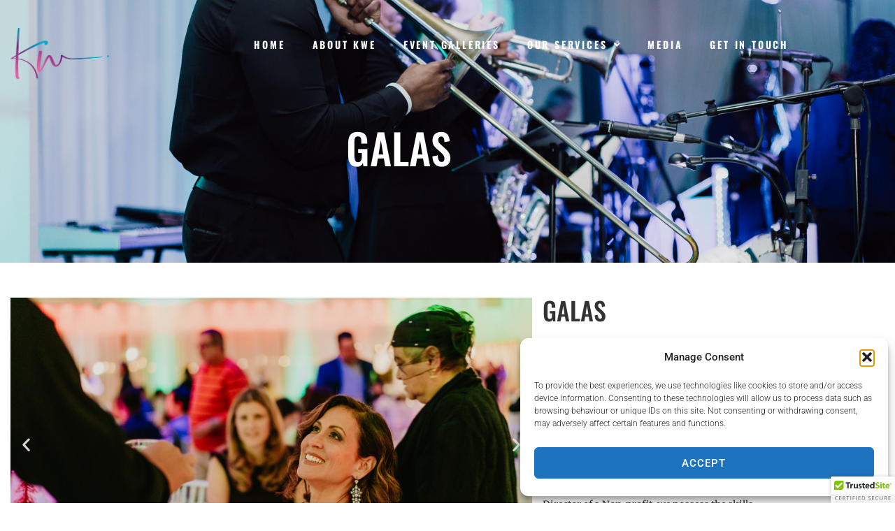

--- FILE ---
content_type: text/css
request_url: https://keithwillardevents.com/wp-content/themes/eventagy/style.css?ver=1.0.2
body_size: 1598
content:
/*!
Theme Name: Eventagy
Theme URI:
Author: Zemez
Author URI:
Description: Kava child theme.
Template: kava
Version: 1.0.0
License: GNU General Public License v2 or later
License URI: http://www.gnu.org/licenses/gpl-2.0.html
Text Domain: eventagy
*/


.post-template-single-custom-post .elementor-element{
    
}
body:not(.rtl) .elementor-150 .elementor-element.elementor-element-d568cc6 .jet-nav--horizontal .jet-nav__sub,
.jet-nav__sub{
    text-align: left;
    padding: 20px 10px !important;
    margin-top: 10px !important;
}
#gallery-single-post{
    margin-top: -30px;
}
#gallery-single-post .post-header{
    background-image: url(http://ld-wp.template-help.com/wordpress_prod-18891/v2/wp-content/uploads/2018/07/header_bg.jpg);
    background-position: center center;
    background-repeat: no-repeat;
    background-size: cover;
    padding: 100px 0;
    text-align: center;
    transition: background 0.3s, border 0.3s, border-radius 0.3s, box-shadow 0.3s;
    padding: 171px 0px 125px 0px;
}
#gallery-single-post .post-header .entry-title{
    color: #ffffff;
    font-family: "Oswald", Sans-serif;
    font-size: 60px;
    font-weight: 500;
    text-transform: uppercase;
}
#home-page-gallery .our-work{
    position: relative;
    display: -webkit-box;
    display: -webkit-flex;
    display: -ms-flexbox;
    display: flex;
    flex-wrap: wrap;
    margin: -10px;
}
#home-page-gallery .our-work .article{
    /*max-height: 310px;*/
    height: 310px;
    width: 25%;
    overflow: hidden;
    position: relative;
    display: -webkit-box;
    display: -webkit-flex;
    display: -ms-flexbox;
    display: flex;
    -webkit-box-orient: horizontal;
    -webkit-box-direction: normal;
    -webkit-flex-flow: row nowrap;
    -ms-flex-flow: row nowrap;
    flex-flow: row nowrap;
    -webkit-box-align: stretch;
    -webkit-align-items: stretch;
    -ms-flex-align: stretch;
    align-items: stretch;
    position: relative;
    -webkit-transform: translateZ(0);
    transform: translateZ(0);
}
#home-page-gallery .our-work .article .box{
    cursor: pointer;
    -webkit-box-flex: 0;
    -webkit-flex: 0 1 100%;
    -ms-flex: 0 1 100%;
    flex: 0 1 100%;
    -webkit-align-self: stretch;
    -ms-flex-item-align: stretch;
    align-self: stretch;
    position: relative;
    -webkit-transform-origin: 50% 50%;
    -ms-transform-origin: 50% 50%;
    transform-origin: 50% 50%;
}
#home-page-gallery .our-work .article .post-img{
    display: block;
    height: 100%;
    width: 100%;
}
#home-page-gallery .our-work .article .post-img img{
    width: 100%;
    height: 100%;
    object-fit: cover;
    object-position: center;
}
#home-page-gallery .our-work .article .post-box{
    opacity: 0;
    justify-content: center;
    background-color: rgba(79,213,237,0.95);
    width: 100%;
    padding: 10px;
    width: 100%;
    display: flex;
    padding: 10px;
    height: 100%;
    position: absolute;
    top: 0%;
    bottom: 0;
    left: 0%;
    flex-wrap: wrap;
    align-items: center;
    align-content: center;
}
#home-page-gallery .our-work .article:hover .post-box{
    opacity: 1;
}
#home-page-gallery .our-work .article .post-box .title{
    color: #fff;
    font-family: "Oswald", Sans-serif;
    font-size: 36px;
    font-weight: 500;
    text-transform: uppercase;
    text-align: center;
    width: 100%;
}
#home-page-gallery .our-work .article .post-box .title:hover{
    color: #fe6192;
}
#home-page-gallery .our-work .article .post-box .categ-name{
    text-align: center;
    color: #ffffff;
    font-family: "Merriweather", Sans-serif;
    font-size: 24px;
    font-weight: 400;
    font-style: italic;
    letter-spacing: -0.3px;
    order: 3;
}


#gallery-page .gallery-our-work{
    margin-bottom: 60px;

}
#gallery-page .gallery-our-work article{
    /*padding: 15px;*/
}
#gallery-page .gallery-our-work .grid-sizer,
#gallery-page .gallery-our-work .jet-portfolio__item{
    margin: 15px;
    /*width: 33%;*/
    width: calc(33% - 30px);
}
#gallery-page .gallery-our-work article .post-img{
    display: block;
    /*height: 100%;*/
    width: 100%;
}
#gallery-page .gallery-our-work article .post-img img{
    width: 100%;
    height: 100%;
    object-fit: cover;
    object-position: center;
}
#gallery-page .gallery-our-work article .post-box{
    display: -webkit-box;
    display: -webkit-flex;
    display: -ms-flexbox;
    display: flex;
    -webkit-box-orient: vertical;
    -webkit-box-direction: normal;
    -webkit-flex-flow: column nowrap;
    -ms-flex-flow: column nowrap;
    flex-flow: column nowrap;
    -webkit-box-pack: center;
    -webkit-justify-content: center;
    -ms-flex-pack: center;
    justify-content: center;
    -webkit-box-align: stretch;
    -webkit-align-items: stretch;
    -ms-flex-align: stretch;
    align-items: stretch;
    text-align: center;
    -webkit-box-sizing: border-box;
    box-sizing: border-box;
}
#gallery-page .gallery-our-work article .jet-portfolio__content-inner{
    opacity: 0;
    background-color: rgba(254,97,146,0.95);
    display: -webkit-box;
    display: -webkit-flex;
    display: -ms-flexbox;
    display: flex;
    -webkit-box-orient: horizontal;
    -webkit-box-direction: normal;
    -webkit-flex-flow: row nowrap;
    -ms-flex-flow: row nowrap;
    flex-flow: row nowrap;
    -webkit-box-align: stretch;
    -webkit-align-items: stretch;
    -ms-flex-align: stretch;
    align-items: stretch;
    position: absolute;
    cursor: pointer;
    top: 0;
    right: -1px;
    bottom: -1px;
    left: 0;
    justify-content: center;
    width: 100%;
    flex-wrap :wrap;
    align-content: center;
}
#gallery-page .gallery-our-work article:hover .jet-portfolio__content-inner{
    opacity: 1;
    -webkit-transition: opacity 0.4s ease;
    -o-transition: opacity 0.4s ease;
    transition: opacity 0.4s ease;
}
#gallery-page .gallery-our-work article .jet-portfolio__content .title{
    color: #fff;
    font-family: "Oswald", Sans-serif;
    font-size: 36px;
    font-weight: 500;
    line-height: 1.1;
    text-transform: uppercase;
    text-align: center;
    width: 100%;
}
#gallery-page .gallery-our-work article .jet-portfolio__content .title:hover{
    color: #6f43d6;
}
#gallery-page .gallery-our-work article .jet-portfolio__content .categ-name{
    text-align: center;
    color: #ffffff;
    font-family: "Merriweather", Sans-serif;
    font-size: 24px;
    font-weight: 400;
    font-style: italic;
    letter-spacing: -0.3px;
    order: 3;
}

.elementor-widget-contact-form-7 .wpcf7 input.wpcf7-submit{
   cursor: pointer;
    font-family: Roboto, sans-serif !important;
    font-size: 14px !important;
    width: 172px !important;
    height: 60px !important;
    border-radius: 0 !important;
}
.elementor-widget-contact-form-7 .wpcf7 input.wpcf7-submit:hover{
    background-color: #00ABDA !important;
}
.elementor-926 .elementor-element.elementor-global-1603 .wpcf7 .wpcf7-form-control:not(.wpcf7-submit):not(.wpcf7-checkbox):not(.wpcf7-radio):not(.wpcf7-acceptance):not(.wpcf7-file) {
    padding: 8px 12px!important;
    margin: auto!important;
    border-radius: 4px!important;
}
.elementor-widget-testimonial-carousel.elementor-pagination-type-bullets .swiper-container{
    margin : 0 60px !important;
}

@media (min-width: 850px) and (max-width: 1360px){
    #home-page-gallery .our-work .article{
    height: 380px;
    width: 33%;
    }
}
@media screen and (max-width:1024px){
    #home-page-gallery .our-work .article .post-box .title,
    #gallery-page .gallery-our-work article .jet-portfolio__content .title{
        font-size: 28px;
    }
    #home-page-gallery .our-work .article .post-box .categ-name,
    #gallery-page .gallery-our-work article .jet-portfolio__content .categ-name{
        font-size: 20px;
    }
    #gallery-page .gallery-our-work .grid-sizer,
    #gallery-page .gallery-our-work .jet-portfolio__item{
/*        width: 50%;
        padding: 19px;
        margin: 0;
        justify-content: space-between;*/
    }
}
@media screen and (max-width: 849px){
    #home-page-gallery .our-work .article{
        height: 380px;
        width: 50%;
    }
}
@media screen and (max-width: 767px){
    #masthead > div > div > div > section.elementor-element.elementor-element-5deb971.elementor-hidden-desktop.elementor-hidden-tablet.elementor-section-boxed.elementor-section-height-default.elementor-section-height-default.elementor-section.elementor-top-section > div > div > div.elementor-element.elementor-element-a407966.elementor-column.elementor-col-50.elementor-top-column > div > div > div > div > div > div,
    .jet-logo.jet-logo-type-image.jet-logo-display-block{
    height: 60px !important;
    width: auto !important;
    }
    #masthead > div > div > div > section.elementor-element.elementor-element-5deb971.elementor-hidden-desktop.elementor-hidden-tablet.elementor-section-boxed.elementor-section-height-default.elementor-section-height-default.elementor-section.elementor-top-section > div > div > div.elementor-element.elementor-element-a407966.elementor-column.elementor-col-50.elementor-top-column > div > div > div > div > div > div > a > img,
    .jet-logo__link .jet-logo__img{
        width: auto !important;
        height: 100% !important;
    }
    
    
    #gallery-page .gallery-our-work .grid-sizer,
    #gallery-page .gallery-our-work .jet-portfolio__item{
        width: 100%;
        margin: 15px auto;
    }
}
@media screen and (max-width: 600px){
    #home-page-gallery .our-work .article {
        height: 300px;
        width: 100%;
    }
    
}

--- FILE ---
content_type: text/css
request_url: https://keithwillardevents.com/wp-content/uploads/elementor/css/post-762.css?ver=1769270969
body_size: 229
content:
.elementor-kit-762{--e-global-color-primary:#6EC1E4;--e-global-color-secondary:#54595F;--e-global-color-text:#7A7A7A;--e-global-color-accent:#EA92E5;--e-global-color-34ff9ba5:#61CE70;--e-global-color-134065c4:#4054B2;--e-global-color-34e55256:#23A455;--e-global-color-647f401e:#000;--e-global-color-1f89cf6b:#FFF;--e-global-color-4a85d2a1:#32B2E8;--e-global-color-2a8aea64:#268FBF;--e-global-color-2e5562e8:#13709A;--e-global-color-53a93541:#020101;--e-global-color-7c8f16f0:#000000;--e-global-color-235bb953:#ED2859;--e-global-color-4f3fdd8a:#FC5F90;--e-global-color-4512fd8f:#333333;--e-global-color-48ce63c6:#044360;--e-global-typography-primary-font-family:"Roboto";--e-global-typography-primary-font-weight:600;--e-global-typography-secondary-font-family:"Roboto Slab";--e-global-typography-secondary-font-weight:400;--e-global-typography-text-font-family:"Libre Franklin";--e-global-typography-text-font-weight:400;--e-global-typography-accent-font-family:"Roboto";--e-global-typography-accent-font-weight:500;}.elementor-kit-762 e-page-transition{background-color:#FFBC7D;}.elementor-section.elementor-section-boxed > .elementor-container{max-width:1140px;}.e-con{--container-max-width:1140px;}{}h1.entry-title{display:var(--page-title-display);}@media(max-width:1024px){.elementor-section.elementor-section-boxed > .elementor-container{max-width:1024px;}.e-con{--container-max-width:1024px;}}@media(max-width:767px){.elementor-section.elementor-section-boxed > .elementor-container{max-width:767px;}.e-con{--container-max-width:767px;}}

--- FILE ---
content_type: text/css
request_url: https://keithwillardevents.com/wp-content/uploads/elementor/css/post-936.css?ver=1769274129
body_size: 1375
content:
.elementor-936 .elementor-element.elementor-element-5bc4:not(.elementor-motion-effects-element-type-background), .elementor-936 .elementor-element.elementor-element-5bc4 > .elementor-motion-effects-container > .elementor-motion-effects-layer{background-image:url("https://keithwillardevents.com/wp-content/uploads/2020/03/Keith-Willard-Events2-1-1.jpg");background-position:center center;background-repeat:no-repeat;background-size:cover;}.elementor-936 .elementor-element.elementor-element-5bc4{transition:background 0.3s, border 0.3s, border-radius 0.3s, box-shadow 0.3s;padding:171px 0px 125px 0px;}.elementor-936 .elementor-element.elementor-element-5bc4 > .elementor-background-overlay{transition:background 0.3s, border-radius 0.3s, opacity 0.3s;}.elementor-widget-heading .elementor-heading-title{font-family:var( --e-global-typography-primary-font-family ), Sans-serif;font-weight:var( --e-global-typography-primary-font-weight );color:var( --e-global-color-primary );}.elementor-936 .elementor-element.elementor-element-7656{text-align:center;}.elementor-936 .elementor-element.elementor-element-7656 .elementor-heading-title{font-family:"Oswald", Sans-serif;font-size:60px;font-weight:500;text-transform:uppercase;color:#ffffff;}.elementor-936 .elementor-element.elementor-element-5898{margin-top:0px;margin-bottom:0px;padding:50px 0px 50px 0px;}.elementor-936 .elementor-element.elementor-element-227b > .elementor-element-populated{margin:0px 0px 0px 0px;--e-column-margin-right:0px;--e-column-margin-left:0px;padding:0px 5px 0px 15px;}.elementor-936 .elementor-element.elementor-element-734e{margin-top:0px;margin-bottom:0px;padding:0px 0px 0px 0px;}.elementor-936 .elementor-element.elementor-element-3a9b > .elementor-element-populated{margin:0px 0px 0px 0px;--e-column-margin-right:0px;--e-column-margin-left:0px;padding:0px 0px 0px 0px;}.elementor-widget-slides .elementor-slide-heading{font-family:var( --e-global-typography-primary-font-family ), Sans-serif;font-weight:var( --e-global-typography-primary-font-weight );}.elementor-widget-slides .elementor-slide-description{font-family:var( --e-global-typography-secondary-font-family ), Sans-serif;font-weight:var( --e-global-typography-secondary-font-weight );}.elementor-widget-slides .elementor-slide-button{font-family:var( --e-global-typography-accent-font-family ), Sans-serif;font-weight:var( --e-global-typography-accent-font-weight );}.elementor-936 .elementor-element.elementor-element-2eab011 .elementor-repeater-item-a433515 .swiper-slide-bg{background-color:#833ca3;background-image:url(https://keithwillardevents.com/wp-content/uploads/2020/03/Keith-Willard-Events69.jpg);background-size:cover;}.elementor-936 .elementor-element.elementor-element-2eab011 .elementor-repeater-item-a433515 .swiper-slide-inner{align-items:flex-end;}.elementor-936 .elementor-element.elementor-element-2eab011 .elementor-repeater-item-4288b9d .swiper-slide-bg{background-color:#4054b2;background-image:url(https://keithwillardevents.com/wp-content/uploads/2020/03/telecommunication-vendor-mixer.jpg);background-size:cover;}.elementor-936 .elementor-element.elementor-element-2eab011 .elementor-repeater-item-4288b9d .swiper-slide-contents{margin:0 auto;}.elementor-936 .elementor-element.elementor-element-2eab011 .elementor-repeater-item-4288b9d .swiper-slide-inner{align-items:flex-end;}.elementor-936 .elementor-element.elementor-element-2eab011 .elementor-repeater-item-866a269 .swiper-slide-bg{background-color:#bbbbbb;background-image:url(https://keithwillardevents.com/wp-content/uploads/2020/03/Keith-Willard-Events7.jpg);background-size:cover;}.elementor-936 .elementor-element.elementor-element-2eab011 .swiper-slide{transition-duration:calc(5000ms*1.2);height:420px;}.elementor-936 .elementor-element.elementor-element-2eab011 .swiper-slide-contents{max-width:66%;}.elementor-936 .elementor-element.elementor-element-2eab011 .swiper-slide-inner{text-align:center;}.elementor-936 .elementor-element.elementor-element-3e49 > .elementor-element-populated{margin:0px 0px 0px 0px;--e-column-margin-right:0px;--e-column-margin-left:0px;padding:0px 0px 0px 15px;}.elementor-936 .elementor-element.elementor-element-5e38{text-align:start;}.elementor-936 .elementor-element.elementor-element-5e38 .elementor-heading-title{font-family:"Oswald", Sans-serif;font-size:36px;font-weight:500;text-transform:uppercase;letter-spacing:0px;color:#333333;}.elementor-widget-text-editor{font-family:var( --e-global-typography-text-font-family ), Sans-serif;font-weight:var( --e-global-typography-text-font-weight );color:var( --e-global-color-text );}.elementor-widget-text-editor.elementor-drop-cap-view-stacked .elementor-drop-cap{background-color:var( --e-global-color-primary );}.elementor-widget-text-editor.elementor-drop-cap-view-framed .elementor-drop-cap, .elementor-widget-text-editor.elementor-drop-cap-view-default .elementor-drop-cap{color:var( --e-global-color-primary );border-color:var( --e-global-color-primary );}.elementor-936 .elementor-element.elementor-element-b499b0d > .elementor-widget-container{padding:0px 0px 0px 0px;}.elementor-936 .elementor-element.elementor-element-b499b0d{font-family:"Merriweather", Sans-serif;font-size:14px;font-weight:400;line-height:1.8em;letter-spacing:0px;color:#333333;}.elementor-936 .elementor-element.elementor-element-c6f{--spacer-size:20px;}.elementor-936 .elementor-element.elementor-element-caa183f{text-align:start;}.elementor-936 .elementor-element.elementor-element-caa183f .elementor-heading-title{font-family:"Oswald", Sans-serif;font-size:36px;font-weight:500;text-transform:uppercase;letter-spacing:0px;color:#32B2E8;}.elementor-936 .elementor-element.elementor-element-67fec32{margin-top:0px;margin-bottom:0px;padding:0px 0px 0px 0px;}.elementor-936 .elementor-element.elementor-element-cdfc885{font-family:"Merriweather", Sans-serif;font-size:14px;font-weight:400;line-height:1.9em;letter-spacing:0px;color:#333333;}.elementor-936 .elementor-element.elementor-element-99317e4 .elementor-heading-title{font-family:"Merriweather", Sans-serif;font-size:14px;font-weight:400;font-style:italic;line-height:1.6em;color:#333333;}.elementor-936 .elementor-element.elementor-element-8b{--spacer-size:14px;}.elementor-widget-testimonial-carousel .elementor-testimonial__text{color:var( --e-global-color-text );font-family:var( --e-global-typography-text-font-family ), Sans-serif;font-weight:var( --e-global-typography-text-font-weight );}.elementor-widget-testimonial-carousel .elementor-testimonial__name{color:var( --e-global-color-text );font-family:var( --e-global-typography-primary-font-family ), Sans-serif;font-weight:var( --e-global-typography-primary-font-weight );}.elementor-widget-testimonial-carousel .elementor-testimonial__title{color:var( --e-global-color-primary );font-family:var( --e-global-typography-secondary-font-family ), Sans-serif;font-weight:var( --e-global-typography-secondary-font-weight );}.elementor-936 .elementor-element.elementor-element-be2f49f .swiper-pagination-bullet-active, .elementor-936 .elementor-element.elementor-element-be2f49f .swiper-pagination-progressbar-fill{background-color:#6EC1E4;}.elementor-936 .elementor-element.elementor-element-be2f49f .swiper-pagination-fraction{color:#6EC1E4;}.elementor-936 .elementor-element.elementor-element-be2f49f > .elementor-widget-container{margin:0px 0px 0px 0px;padding:0px 0px 0px 0px;}.elementor-936 .elementor-element.elementor-element-be2f49f .elementor-main-swiper .swiper-slide{padding:0px 0px 0px 0px;}.elementor-936 .elementor-element.elementor-element-be2f49f .elementor-swiper-button{font-size:20px;color:#6EC1E4;}.elementor-936 .elementor-element.elementor-element-be2f49f .elementor-swiper-button svg{fill:#6EC1E4;}.elementor-936 .elementor-element.elementor-element-be2f49f .swiper-pagination-bullet{height:7px;width:7px;}.elementor-936 .elementor-element.elementor-element-be2f49f .swiper-horizontal .swiper-pagination-progressbar{height:7px;}.elementor-936 .elementor-element.elementor-element-be2f49f .elementor-testimonial__text{color:#6EC1E4;font-family:"Merriweather", Sans-serif;font-size:14px;font-weight:500;line-height:2em;}.elementor-936 .elementor-element.elementor-element-be2f49f .elementor-testimonial__title{color:#7A7A7A;}.elementor-936 .elementor-element.elementor-element-be2f49f .elementor-testimonial__image img{width:80px;height:80px;border-radius:12px;}.elementor-936 .elementor-element.elementor-element-be2f49f.elementor-testimonial--layout-image_left .elementor-testimonial__content:after,
					 .elementor-936 .elementor-element.elementor-element-be2f49f.elementor-testimonial--layout-image_right .elementor-testimonial__content:after{top:calc( 20px + (80px / 2) - 8px );}body:not(.rtl) .elementor-936 .elementor-element.elementor-element-be2f49f.elementor-testimonial--layout-image_stacked:not(.elementor-testimonial--align-center):not(.elementor-testimonial--align-right) .elementor-testimonial__content:after,
					 body:not(.rtl) .elementor-936 .elementor-element.elementor-element-be2f49f.elementor-testimonial--layout-image_inline:not(.elementor-testimonial--align-center):not(.elementor-testimonial--align-right) .elementor-testimonial__content:after,
					 .elementor-936 .elementor-element.elementor-element-be2f49f.elementor-testimonial--layout-image_stacked.elementor-testimonial--align-left .elementor-testimonial__content:after,
					 .elementor-936 .elementor-element.elementor-element-be2f49f.elementor-testimonial--layout-image_inline.elementor-testimonial--align-left .elementor-testimonial__content:after{left:calc( 20px + (80px / 2) - 8px );right:auto;}body.rtl .elementor-936 .elementor-element.elementor-element-be2f49f.elementor-testimonial--layout-image_stacked:not(.elementor-testimonial--align-center):not(.elementor-testimonial--align-left) .elementor-testimonial__content:after,
					 body.rtl .elementor-936 .elementor-element.elementor-element-be2f49f.elementor-testimonial--layout-image_inline:not(.elementor-testimonial--align-center):not(.elementor-testimonial--align-left) .elementor-testimonial__content:after,
					 .elementor-936 .elementor-element.elementor-element-be2f49f.elementor-testimonial--layout-image_stacked.elementor-testimonial--align-right .elementor-testimonial__content:after,
					 .elementor-936 .elementor-element.elementor-element-be2f49f.elementor-testimonial--layout-image_inline.elementor-testimonial--align-right .elementor-testimonial__content:after{right:calc( 20px + (80px / 2) - 8px );left:auto;}body:not(.rtl) .elementor-936 .elementor-element.elementor-element-be2f49f.elementor-testimonial--layout-image_above:not(.elementor-testimonial--align-center):not(.elementor-testimonial--align-right) .elementor-testimonial__content:after,
					 .elementor-936 .elementor-element.elementor-element-be2f49f.elementor-testimonial--layout-image_above.elementor-testimonial--align-left .elementor-testimonial__content:after{left:calc( 20px + (80px / 2) - 8px );right:auto;}body.rtl .elementor-936 .elementor-element.elementor-element-be2f49f.elementor-testimonial--layout-image_above:not(.elementor-testimonial--align-center):not(.elementor-testimonial--align-left) .elementor-testimonial__content:after,
					 .elementor-936 .elementor-element.elementor-element-be2f49f.elementor-testimonial--layout-image_above.elementor-testimonial--align-right .elementor-testimonial__content:after{right:calc( 20px + (80px / 2) - 8px );left:auto;}body.rtl .elementor-936 .elementor-element.elementor-element-be2f49f.elementor-testimonial--layout-image_inline.elementor-testimonial--align-left .elementor-testimonial__image + cite,
					 body.rtl .elementor-936 .elementor-element.elementor-element-be2f49f.elementor-testimonial--layout-image_above.elementor-testimonial--align-left .elementor-testimonial__image + cite,
					 body:not(.rtl) .elementor-936 .elementor-element.elementor-element-be2f49f.elementor-testimonial--layout-image_inline .elementor-testimonial__image + cite,
					 body:not(.rtl) .elementor-936 .elementor-element.elementor-element-be2f49f.elementor-testimonial--layout-image_above .elementor-testimonial__image + cite{margin-left:20px;margin-right:0;}body:not(.rtl) .elementor-936 .elementor-element.elementor-element-be2f49f.elementor-testimonial--layout-image_inline.elementor-testimonial--align-right .elementor-testimonial__image + cite,
					 body:not(.rtl) .elementor-936 .elementor-element.elementor-element-be2f49f.elementor-testimonial--layout-image_above.elementor-testimonial--align-right .elementor-testimonial__image + cite,
					 body.rtl .elementor-936 .elementor-element.elementor-element-be2f49f.elementor-testimonial--layout-image_inline .elementor-testimonial__image + cite,
					 body.rtl .elementor-936 .elementor-element.elementor-element-be2f49f.elementor-testimonial--layout-image_above .elementor-testimonial__image + cite{margin-right:20px;margin-left:0;}.elementor-936 .elementor-element.elementor-element-be2f49f.elementor-testimonial--layout-image_stacked .elementor-testimonial__image + cite,
					 .elementor-936 .elementor-element.elementor-element-be2f49f.elementor-testimonial--layout-image_left .elementor-testimonial__image + cite,
					 .elementor-936 .elementor-element.elementor-element-be2f49f.elementor-testimonial--layout-image_right .elementor-testimonial__image + cite{margin-top:20px;}@media(max-width:1024px){.elementor-936 .elementor-element.elementor-element-5898{padding:30px 0px 30px 0px;}.elementor-936 .elementor-element.elementor-element-3e49 > .elementor-element-populated{padding:15px 0px 0px 0px;}.elementor-936 .elementor-element.elementor-element-c6f{--spacer-size:20px;}.elementor-936 .elementor-element.elementor-element-8b{--spacer-size:20px;}}@media(max-width:767px){.elementor-936 .elementor-element.elementor-element-5bc4{padding:70px 0px 70px 0px;}.elementor-936 .elementor-element.elementor-element-7656 .elementor-heading-title{font-size:38px;}.elementor-936 .elementor-element.elementor-element-b499b0d > .elementor-widget-container{margin:0px 0px 0px 0px;padding:0px 0px 0px 0px;}.elementor-936 .elementor-element.elementor-element-c6f{--spacer-size:20px;}}@media(min-width:768px){.elementor-936 .elementor-element.elementor-element-3a9b{width:66.6%;}.elementor-936 .elementor-element.elementor-element-3e49{width:33.4%;}}@media(max-width:1024px) and (min-width:768px){.elementor-936 .elementor-element.elementor-element-3a9b{width:100%;}.elementor-936 .elementor-element.elementor-element-3e49{width:100%;}}

--- FILE ---
content_type: text/css
request_url: https://keithwillardevents.com/wp-content/uploads/elementor/css/post-150.css?ver=1769270970
body_size: 814
content:
.elementor-150 .elementor-element.elementor-element-5deb971:not(.elementor-motion-effects-element-type-background), .elementor-150 .elementor-element.elementor-element-5deb971 > .elementor-motion-effects-container > .elementor-motion-effects-layer{background-color:transparent;background-image:linear-gradient(180deg, #4ac3d6 0%, #f2295b 100%);}.elementor-150 .elementor-element.elementor-element-5deb971{transition:background 0.3s, border 0.3s, border-radius 0.3s, box-shadow 0.3s;margin-top:0px;margin-bottom:0px;padding:40px 0px 40px 0px;z-index:1;}.elementor-150 .elementor-element.elementor-element-5deb971 > .elementor-background-overlay{transition:background 0.3s, border-radius 0.3s, opacity 0.3s;}.elementor-150 .elementor-element.elementor-element-a407966 > .elementor-element-populated{margin:0px 0px 0px 0px;--e-column-margin-right:0px;--e-column-margin-left:0px;padding:1px 15px 0px 15px;}.elementor-widget-jet-logo .jet-logo__text{color:var( --e-global-color-accent );font-family:var( --e-global-typography-primary-font-family ), Sans-serif;font-weight:var( --e-global-typography-primary-font-weight );}.elementor-150 .elementor-element.elementor-element-17e67aa .jet-logo{justify-content:flex-start;}.elementor-150 .elementor-element.elementor-element-79d8e40 > .elementor-element-populated{margin:0px 0px 0px 0px;--e-column-margin-right:0px;--e-column-margin-left:0px;padding:13px 12px 0px 15px;}.elementor-150 .elementor-element.elementor-element-0bdd9ac .jet-nav--horizontal{justify-content:flex-end;text-align:right;}.elementor-150 .elementor-element.elementor-element-0bdd9ac .jet-nav--vertical .menu-item-link-top{justify-content:flex-end;text-align:right;}.elementor-150 .elementor-element.elementor-element-0bdd9ac .jet-nav--vertical-sub-bottom .menu-item-link-sub{justify-content:flex-end;text-align:right;}.elementor-150 .elementor-element.elementor-element-0bdd9ac .jet-mobile-menu.jet-mobile-menu-trigger-active .menu-item-link{justify-content:flex-end;text-align:right;}body:not(.rtl) .elementor-150 .elementor-element.elementor-element-0bdd9ac .jet-nav--horizontal .jet-nav__sub{text-align:left;}body.rtl .elementor-150 .elementor-element.elementor-element-0bdd9ac .jet-nav--horizontal .jet-nav__sub{text-align:right;}.elementor-150 .elementor-element.elementor-element-0bdd9ac .menu-item-link-top{color:#ffffff;padding:0px 0px 0px 0px;}.elementor-150 .elementor-element.elementor-element-0bdd9ac .menu-item-link-top .jet-nav-link-text{font-family:"Oswald", Sans-serif;font-size:14px;font-weight:bold;text-transform:uppercase;letter-spacing:2.8px;}.elementor-150 .elementor-element.elementor-element-0bdd9ac .menu-item:hover > .menu-item-link-top{color:#FE6192;}.elementor-150 .elementor-element.elementor-element-0bdd9ac .menu-item.current-menu-item .menu-item-link-top{color:#FE6192;}.elementor-150 .elementor-element.elementor-element-0bdd9ac .jet-nav > .jet-nav__item{margin:0px 0px 0px 39px;}.elementor-150 .elementor-element.elementor-element-0bdd9ac .jet-nav__mobile-trigger{color:#ffffff;width:25px;height:25px;font-size:25px;}.elementor-150 .elementor-element.elementor-element-0bdd9ac .jet-nav__mobile-trigger:hover{color:#6f43d6;}.elementor-150 .elementor-element.elementor-element-9cdb099{margin-top:0px;margin-bottom:-173px;padding:40px 0px 40px 0px;z-index:1;}.elementor-150 .elementor-element.elementor-element-4e47776 > .elementor-element-populated{margin:0px 0px 0px 0px;--e-column-margin-right:0px;--e-column-margin-left:0px;padding:0px 15px 0px 15px;}.elementor-150 .elementor-element.elementor-element-5b92136 .jet-logo{justify-content:flex-start;}.elementor-150 .elementor-element.elementor-element-1eaf446 > .elementor-element-populated{margin:0px 0px 0px 0px;--e-column-margin-right:0px;--e-column-margin-left:0px;padding:13px 12px 0px 15px;}.elementor-150 .elementor-element.elementor-element-d568cc6 .jet-nav--horizontal{justify-content:flex-end;text-align:right;}.elementor-150 .elementor-element.elementor-element-d568cc6 .jet-nav--vertical .menu-item-link-top{justify-content:flex-end;text-align:right;}.elementor-150 .elementor-element.elementor-element-d568cc6 .jet-nav--vertical-sub-bottom .menu-item-link-sub{justify-content:flex-end;text-align:right;}.elementor-150 .elementor-element.elementor-element-d568cc6 .jet-mobile-menu.jet-mobile-menu-trigger-active .menu-item-link{justify-content:flex-end;text-align:right;}.elementor-150 .elementor-element.elementor-element-d568cc6 > .elementor-widget-container{padding:-1px -1px -1px -1px;}body:not(.rtl) .elementor-150 .elementor-element.elementor-element-d568cc6 .jet-nav--horizontal .jet-nav__sub{text-align:left;}body.rtl .elementor-150 .elementor-element.elementor-element-d568cc6 .jet-nav--horizontal .jet-nav__sub{text-align:right;}.elementor-150 .elementor-element.elementor-element-d568cc6 .menu-item-link-top{color:#ffffff;padding:0px 0px 0px 0px;}.elementor-150 .elementor-element.elementor-element-d568cc6 .menu-item-link-top .jet-nav-link-text{font-family:"Oswald", Sans-serif;font-size:14px;font-weight:bold;text-transform:uppercase;letter-spacing:2.8px;}.elementor-150 .elementor-element.elementor-element-d568cc6 .menu-item:hover > .menu-item-link-top{color:#FE6192;}.elementor-150 .elementor-element.elementor-element-d568cc6 .menu-item.current-menu-item .menu-item-link-top{color:#FE6192;}.elementor-150 .elementor-element.elementor-element-d568cc6 .jet-nav > .jet-nav__item{margin:0px 0px 0px 39px;}.elementor-150 .elementor-element.elementor-element-d568cc6 .jet-nav__mobile-trigger{color:#ffffff;width:25px;height:25px;font-size:25px;}.elementor-150 .elementor-element.elementor-element-d568cc6 .jet-nav__mobile-trigger:hover{color:#6f43d6;}.elementor-widget-image .widget-image-caption{color:var( --e-global-color-text );font-family:var( --e-global-typography-text-font-family ), Sans-serif;font-weight:var( --e-global-typography-text-font-weight );}@media(max-width:1024px){.elementor-150 .elementor-element.elementor-element-0bdd9ac .menu-item-link-top .jet-nav-link-text{font-size:14px;letter-spacing:0.9px;}.elementor-150 .elementor-element.elementor-element-0bdd9ac .jet-nav > .jet-nav__item{margin:0px 0px 0px 30px;}.elementor-150 .elementor-element.elementor-element-9cdb099{margin-top:0px;margin-bottom:-173px;}.elementor-150 .elementor-element.elementor-element-d568cc6 .jet-nav > .jet-nav__item{margin:0px 0px 0px 30px;}}@media(min-width:768px){.elementor-150 .elementor-element.elementor-element-a407966{width:30%;}.elementor-150 .elementor-element.elementor-element-79d8e40{width:70%;}.elementor-150 .elementor-element.elementor-element-4e47776{width:15%;}.elementor-150 .elementor-element.elementor-element-1eaf446{width:85%;}}@media(max-width:1024px) and (min-width:768px){.elementor-150 .elementor-element.elementor-element-a407966{width:20%;}.elementor-150 .elementor-element.elementor-element-79d8e40{width:80%;}.elementor-150 .elementor-element.elementor-element-4e47776{width:20%;}.elementor-150 .elementor-element.elementor-element-1eaf446{width:80%;}}@media(max-width:767px){.elementor-150 .elementor-element.elementor-element-5deb971{padding:35px 0px 35px 0px;}.elementor-150 .elementor-element.elementor-element-a407966{width:35%;}.elementor-150 .elementor-element.elementor-element-79d8e40{width:65%;}.elementor-150 .elementor-element.elementor-element-0bdd9ac .jet-nav--horizontal{justify-content:flex-end;text-align:right;}.elementor-150 .elementor-element.elementor-element-0bdd9ac .jet-nav--vertical .menu-item-link-top{justify-content:flex-end;text-align:right;}.elementor-150 .elementor-element.elementor-element-0bdd9ac .jet-nav--vertical-sub-bottom .menu-item-link-sub{justify-content:flex-end;text-align:right;}.elementor-150 .elementor-element.elementor-element-0bdd9ac .jet-mobile-menu.jet-mobile-menu-trigger-active .menu-item-link{justify-content:flex-end;text-align:right;}.elementor-150 .elementor-element.elementor-element-0bdd9ac .menu-item-link-top .jet-nav-link-text{font-size:22px;}.elementor-150 .elementor-element.elementor-element-0bdd9ac .jet-nav > .jet-nav__item{margin:0px 0px 6px 0px;}.elementor-150 .elementor-element.elementor-element-9cdb099{padding:35px 0px 35px 0px;}.elementor-150 .elementor-element.elementor-element-4e47776{width:45%;}.elementor-150 .elementor-element.elementor-element-1eaf446{width:55%;}.elementor-150 .elementor-element.elementor-element-d568cc6 .jet-nav--horizontal{justify-content:flex-end;text-align:right;}.elementor-150 .elementor-element.elementor-element-d568cc6 .jet-nav--vertical .menu-item-link-top{justify-content:flex-end;text-align:right;}.elementor-150 .elementor-element.elementor-element-d568cc6 .jet-nav--vertical-sub-bottom .menu-item-link-sub{justify-content:flex-end;text-align:right;}.elementor-150 .elementor-element.elementor-element-d568cc6 .jet-mobile-menu.jet-mobile-menu-trigger-active .menu-item-link{justify-content:flex-end;text-align:right;}}/* Start custom CSS for image, class: .elementor-element-f18f33e */.elementor-150 .elementor-element.elementor-element-f18f33e{
    display: none;
}/* End custom CSS */
/* Start custom CSS for section, class: .elementor-element-deb436a */.elementor-150 .elementor-element.elementor-element-deb436a{
    display: none;
}/* End custom CSS */

--- FILE ---
content_type: text/css
request_url: https://keithwillardevents.com/wp-content/uploads/elementor/css/post-131.css?ver=1769270970
body_size: 461
content:
.elementor-131 .elementor-element.elementor-element-4c6d > .elementor-container > .elementor-column > .elementor-widget-wrap{align-content:center;align-items:center;}.elementor-131 .elementor-element.elementor-element-4c6d:not(.elementor-motion-effects-element-type-background), .elementor-131 .elementor-element.elementor-element-4c6d > .elementor-motion-effects-container > .elementor-motion-effects-layer{background-color:#1c1c1c;}.elementor-131 .elementor-element.elementor-element-4c6d{transition:background 0.3s, border 0.3s, border-radius 0.3s, box-shadow 0.3s;padding:60px 0px 60px 0px;}.elementor-131 .elementor-element.elementor-element-4c6d > .elementor-background-overlay{transition:background 0.3s, border-radius 0.3s, opacity 0.3s;}.elementor-131 .elementor-element.elementor-element-4c6d a{color:#888888;}.elementor-131 .elementor-element.elementor-element-4c6d a:hover{color:#fe6192;}.elementor-131 .elementor-element.elementor-element-5c84 > .elementor-element-populated{margin:0px 0px 0px 0px;--e-column-margin-right:0px;--e-column-margin-left:0px;padding:0px 15px 0px 15px;}.elementor-widget-text-editor{font-family:var( --e-global-typography-text-font-family ), Sans-serif;font-weight:var( --e-global-typography-text-font-weight );color:var( --e-global-color-text );}.elementor-widget-text-editor.elementor-drop-cap-view-stacked .elementor-drop-cap{background-color:var( --e-global-color-primary );}.elementor-widget-text-editor.elementor-drop-cap-view-framed .elementor-drop-cap, .elementor-widget-text-editor.elementor-drop-cap-view-default .elementor-drop-cap{color:var( --e-global-color-primary );border-color:var( --e-global-color-primary );}.elementor-131 .elementor-element.elementor-element-9be876e > .elementor-widget-container{margin:0px 0px 0px 0px;}.elementor-131 .elementor-element.elementor-element-9be876e{text-align:start;font-family:"Oswald", Sans-serif;font-size:14px;font-weight:500;line-height:2.2em;letter-spacing:1.05px;color:#888888;}.elementor-131 .elementor-element.elementor-element-5297{--grid-template-columns:repeat(0, auto);--icon-size:20px;--grid-column-gap:13px;--grid-row-gap:0px;}.elementor-131 .elementor-element.elementor-element-5297 .elementor-widget-container{text-align:right;}.elementor-131 .elementor-element.elementor-element-5297 > .elementor-widget-container{margin:0% 5% 0% 5%;}.elementor-131 .elementor-element.elementor-element-5297 .elementor-social-icon{background-color:rgba(0,0,0,0);--icon-padding:0.4em;border-style:solid;border-width:1px 1px 1px 1px;border-color:#484848;}.elementor-131 .elementor-element.elementor-element-5297 .elementor-social-icon:hover{background-color:#4fd5ed;border-color:#4fd5ed;}@media(max-width:1024px) and (min-width:768px){.elementor-131 .elementor-element.elementor-element-5c84{width:100%;}.elementor-131 .elementor-element.elementor-element-699697e{width:100%;}}@media(max-width:1024px){.elementor-131 .elementor-element.elementor-element-4c6d{padding:40px 0px 40px 0px;}.elementor-131 .elementor-element.elementor-element-5c84.elementor-column{order:2;}.elementor-131 .elementor-element.elementor-element-9be876e{text-align:center;}.elementor-131 .elementor-element.elementor-element-699697e.elementor-column{order:1;}.elementor-131 .elementor-element.elementor-element-5297 .elementor-widget-container{text-align:center;}}@media(max-width:767px){.elementor-131 .elementor-element.elementor-element-4c6d{padding:30px 0px 30px 0px;}.elementor-131 .elementor-element.elementor-element-9be876e{text-align:center;font-size:12px;}}

--- FILE ---
content_type: application/javascript
request_url: https://keithwillardevents.com/wp-content/plugins/jet-tricks/assets/js/jet-tricks-frontend.js?ver=1.4.8
body_size: 5814
content:
( function( $, elementor ) {

	'use strict';

	var JetTricks = {

		init: function() {
			elementor.hooks.addAction( 'frontend/element_ready/section', JetTricks.elementorSection );
			elementor.hooks.addAction( 'frontend/element_ready/container', JetTricks.elementorSection );
			elementor.hooks.addAction( 'frontend/element_ready/container', JetTricks.elementorColumn );
			elementor.hooks.addAction( 'frontend/element_ready/column', JetTricks.elementorColumn );
			elementor.hooks.addAction( 'frontend/element_ready/widget', JetTricks.elementorWidget );

			var widgets = {
				'jet-view-more.default' : JetTricks.widgetViewMore,
				'jet-unfold.default' : JetTricks.widgetUnfold,
				'jet-hotspots.default' : JetTricks.widgetHotspots
			};

			$.each( widgets, function( widget, callback ) {
				elementor.hooks.addAction( 'frontend/element_ready/' + widget, callback );
			});

			// Re-init widgets in nested tabs
			window.elementorFrontend.elements.$window.on(
				'elementor/nested-tabs/activate',
				( event, content ) => {

					const $content = $( content );

					var $button  = $content.find( '.jet-unfold__button');

					$button.off('click.jetUnfold');

					JetTricks.initWidgetsHandlers( $content );
					JetTricks.elementorSection( $content );

				}
			);


			// Add an action when the Swiper Loop Carousel widget is ready on the frontend
			elementorFrontend.hooks.addAction('frontend/element_ready/loop-carousel.post', function($scope, $) {

				$(window).on('load', function() {

					var loopCarousel = $scope.find('.swiper'),
					swiperInstance = loopCarousel.data( 'swiper' ),
					$button  = $scope.find( '.jet-unfold__button');

					if( swiperInstance && $button ) {

						swiperInstance.on('slideChange', function () {
							$button.off('click.jetUnfold');
							JetTricks.initLoopCarouselHandlers( $scope );
						});
					}
				});	
			});
		},

		initLoopCarouselHandlers: function( $selector ) {
			$selector.find( '.elementor-widget-jet-unfold' ).each( function() {

				var $this  = $( this ),

				elementType = $this.data( 'element_type' );

				if ( !elementType ) {
					return;
				}

				if ( 'widget' === elementType ) {
					elementType = $this.data( 'widget_type' );
					window.elementorFrontend.hooks.doAction( 'frontend/element_ready/widget', $this, $ );
				}

				window.elementorFrontend.hooks.doAction( 'frontend/element_ready/global', $this, $ );
				window.elementorFrontend.hooks.doAction( 'frontend/element_ready/' + elementType, $this, $ );


			} );
		},

		initWidgetsHandlers: function( $selector ) {

				$selector.find( '[data-element_type]' ).each( function() {

					var $this  = $( this ),

					elementType = $this.data( 'element_type' );

					if ( !elementType ) {
						return;
					}

					if ( 'widget' === elementType ) {
						elementType = $this.data( 'widget_type' );
						window.elementorFrontend.hooks.doAction( 'frontend/element_ready/widget', $this, $ );
					}

					window.elementorFrontend.hooks.doAction( 'frontend/element_ready/global', $this, $ );
					window.elementorFrontend.hooks.doAction( 'frontend/element_ready/' + elementType, $this, $ );


				} );
		},

		elementorSection: function( $scope ) {
			var $target        = $scope,
				sectionId      = $scope.data( 'id' ),
				editMode       = Boolean( elementor.isEditMode() ),
				settings       = {};

			if ( window.JetTricksSettings && window.JetTricksSettings.elements_data.sections.hasOwnProperty( sectionId ) ) {
				settings = window.JetTricksSettings.elements_data.sections[ sectionId ];
			}

			if ( editMode ) {
				settings = JetTricks.sectionEditorSettings( $scope );
			}

			if ( ! settings ) {
				return false;
			}

			if ( jQuery.isEmptyObject( settings ) ) {
				return false;
			}

			if ( 'false' === settings.particles || '' === settings.particles_json ) {
				return false;
			}

			var particlesId   = 'jet-tricks-particles-instance-' + sectionId,
				particlesJson = JSON.parse( settings.particles_json );

			$scope.prepend( '<div id="' + particlesId + '" class="jet-tricks-particles-section__instance"></div>' );

			tsParticles.load( particlesId, particlesJson );

		},

		elementorColumn: function( $scope ) {
			var $target  = $scope,
				$parentSection = $scope.closest( '.elementor-section' ),
				isLegacyModeActive = !!$target.find( '> .elementor-column-wrap' ).length,
				$window  = $( window ),
				columnId = $target.data( 'id' ),
				editMode = Boolean( elementor.isEditMode() ),
				settings = {},
				stickyInstance = null,
				stickyInstanceOptions = {
					topSpacing: 50,
					bottomSpacing: 50,
					containerSelector: isLegacyModeActive ? '.elementor-row' : '.elementor-container, .e-con-inner',
					innerWrapperSelector: isLegacyModeActive ? '.elementor-column-wrap' : '.elementor-widget-wrap',
				},
				$observerTarget = $target.find('.elementor-element');

			if ( ! editMode ) {
				settings = $target.data( 'jet-settings' );

				if ( $target.hasClass( 'jet-sticky-column' ) ) {

					if ( -1 !== settings['stickyOn'].indexOf( elementorFrontend.getCurrentDeviceMode() ) ) {

						$target.each( function() {

							var $this  = $( this ),

							elementType = $this.data( 'element_type' );

							if ( elementType !== 'container' ){

								stickyInstanceOptions.topSpacing = settings['topSpacing'];
								stickyInstanceOptions.bottomSpacing = settings['bottomSpacing'];

								imagesLoaded( $parentSection, function() {
									$target.data( 'stickyColumnInit', true );
									stickyInstance = new StickySidebar( $target[0], stickyInstanceOptions );
								} );

								var targetMutation = $target[0],
									config         = { attributes: true, childList: true, subtree: true };

								var callbackMutation = function( mutationsList, observer ) {
									for( var mutation of mutationsList ) {
										if ( 'attributes' === mutation.type ) {
											$target[0].style.height = 'auto';
										}
									}
								};

								var observer = new MutationObserver( callbackMutation );
								observer.observe( targetMutation, config );

								$window.on( 'resize.JetTricksStickyColumn orientationchange.JetTricksStickyColumn', JetTricksTools.debounce( 50, resizeDebounce ) );

								MutationObserver = window.MutationObserver || window.WebKitMutationObserver;

								var observer = new MutationObserver( function( mutations ) {
									if ( stickyInstance ) {
										mutations.forEach( function(mutation){
											if (mutation.attributeName === 'class') {
												setTimeout( function() {
													stickyInstance.destroy();
													stickyInstance = new StickySidebar( $target[0], stickyInstanceOptions );
												}, 100 );
											}
										} )
									}
								} );

								$observerTarget.each( function(){
									observer.observe( $( this )[0], {
										// subtree: true,
										// childList: true,
										attributes: true
									} );
								} )
							
							} else{
								
								$this.addClass( 'jet-sticky-container-sticky' );
								$this.css({ 
									'top': settings['topSpacing'], 
									'bottom': settings['bottomSpacing']
								});
							}

						});
					}
				}

			} else {

				return false;

				// settings = JetTricks.columnEditorSettings( columnId );

				// if ( 'true' === settings['sticky'] ) {
				// 	$target.addClass( 'jet-sticky-column' );

				// 	if ( -1 !== settings['stickyOn'].indexOf( elementorFrontend.getCurrentDeviceMode() ) ) {
				// 		stickyInstanceOptions.topSpacing = settings['topSpacing'];
				// 		stickyInstanceOptions.bottomSpacing = settings['bottomSpacing'];

				// 		$target.data( 'stickyColumnInit', true );
				// 		stickyInstance = new StickySidebar( $target[0], stickyInstanceOptions );

				// 		$window.on( 'resize.JetTricksStickyColumn orientationchange.JetTricksStickyColumn', JetTricksTools.debounce( 50, resizeDebounce ) );
				// 	}
				// }
			}

			function resizeDebounce() {
				var currentDeviceMode = elementorFrontend.getCurrentDeviceMode(),
					availableDevices  = settings['stickyOn'] || [],
					isInit            = $target.data( 'stickyColumnInit' );

				if ( -1 !== availableDevices.indexOf( currentDeviceMode ) ) {

					if ( ! isInit ) {
						$target.data( 'stickyColumnInit', true );
						stickyInstance = new StickySidebar( $target[0], stickyInstanceOptions );
						stickyInstance.updateSticky();
					}
				} else {
					$target.data( 'stickyColumnInit', false );
					stickyInstance.destroy();
				}
			}

		},

		elementorWidget: function( $scope ) {
			var parallaxInstance = null,
				satelliteInstance = null,
				tooltipInstance = null;

			parallaxInstance = new jetWidgetParallax( $scope );
			parallaxInstance.init();

			satelliteInstance = new jetWidgetSatellite( $scope );
			satelliteInstance.init();

			tooltipInstance = new jetWidgetTooltip( $scope );
			tooltipInstance.init();

		},

		getElementorElementSettings: function( $scope ) {

			if ( window.elementorFrontend && window.elementorFrontend.isEditMode() && $scope.hasClass( 'elementor-element-edit-mode' ) ) {
				return JetTricks.getEditorElementSettings( $scope );
			}

			return $scope.data( 'settings' ) || {};
		},

		getEditorElementSettings: function( $scope ) {
			var modelCID = $scope.data( 'model-cid' ),
				elementData;

			if ( ! modelCID ) {
				return {};
			}

			if ( ! elementor.hasOwnProperty( 'config' ) ) {
				return {};
			}

			if ( ! elementor.config.hasOwnProperty( 'elements' ) ) {
				return {};
			}

			if ( ! elementor.config.elements.hasOwnProperty( 'data' ) ) {
				return {};
			}

			elementData = elementor.config.elements.data[ modelCID ];

			if ( ! elementData ) {
				return {};
			}

			return elementData.toJSON();
		},

		widgetViewMore: function( $scope ) {
			var $target         = $scope.find( '.jet-view-more' ),
				instance        = null,
				settings        = $target.data( 'settings' );

			instance = new jetViewMore( $target, settings );
			instance.init();
		},

		widgetUnfold: function( $scope ) {
			var $target                = $scope.find( '.jet-unfold' ),
				$button                = $( '.jet-unfold__button', $target ),
				$mask                  = $( '.jet-unfold__mask', $target ),
				$content               = $( '.jet-unfold__content', $target ),
				$contentInner          = $( '.jet-unfold__content-inner', $target),
				$trigger               = $( '.jet-unfold__trigger', $target),
				$separator             = $( '.jet-unfold__separator', $target ),
				settings               = $.extend( {}, $target.data( 'settings' ), JetTricks.getElementorElementSettings( $scope ) ),
				maskBreakpointsHeights = [],
				prevBreakpoint         = '',
				unfoldDuration         = settings['unfoldDuration'] || settings['unfold_duration'],
				foldDuration           = settings['foldDuration'] || settings['fold_duration'],
				unfoldEasing           = settings['unfoldEasing'] || settings['unfold_easing'],
				foldEasing             = settings['foldEasing'] || settings['fold_easing'],
				maskHeightAdv          = 20,
				heightCalc             = '',
				autoHide               = settings['autoHide'] || false,
				autoHideTime           = settings['autoHideTime'] && 0 != settings['autoHideTime']['size'] ? settings['autoHideTime']['size'] : 5,
				hideOutsideClick       = settings['hideOutsideClick'] || false,
				autoHideTrigger,
				activeBreakpoints      = elementor.config.responsive.activeBreakpoints;

			maskBreakpointsHeights['desktop']    = [];
			maskBreakpointsHeights['widescreen'] = [];

			maskBreakpointsHeights['desktop']['maskHeight'] = '' != settings['mask_height']['size'] ? settings['mask_height']['size'] : 50;

			prevBreakpoint = 'desktop';

			Object.keys(  activeBreakpoints ).reverse().forEach(  function( breakpointName ) {

				if ( 'widescreen' === breakpointName ) {
					maskBreakpointsHeights['widescreen']['maskHeight'] = '' != settings['mask_height_widescreen']['size'] ? settings['mask_height_widescreen']['size'] : maskBreakpointsHeights['desktop']['maskHeight'];
				} else {
					maskBreakpointsHeights[breakpointName] = [];

					maskBreakpointsHeights[breakpointName]['maskHeight'] = '' != settings['mask_height_' + breakpointName]['size'] ? settings['mask_height_' + breakpointName]['size'] : maskBreakpointsHeights[prevBreakpoint]['maskHeight'];

					prevBreakpoint = breakpointName;
				}
			} );

			onLoaded();

			if ( 'true' === hideOutsideClick ) {
				$( window ).on( 'mouseup', function( event ) {
					let container = $target;
					if ( !container.is( event.target ) && 0 === container.has( event.target ).length && $target.hasClass( 'jet-unfold-state' ) ) {
						$button.trigger( 'click' );
					}
				} )
			}

			$target.one('transitionend webkitTransitionEnd oTransitionEnd', onLoaded );

			function onLoaded() {
				var deviceHeight = getDeviceHeight();

				heightCalc = +deviceHeight + maskHeightAdv;

				if ( heightCalc < $contentInner.height() ) {

					if ( ! $target.hasClass( 'jet-unfold-state' ) ) {
						$separator.css( {
							'opacity': '1'
						} );
					}

					if ( ! $target.hasClass( 'jet-unfold-state' ) ) {
						$mask.css( {
							'height': deviceHeight
						} );
					} else {
						$mask.css( {
							'height': $contentInner.outerHeight()
						} );
					}
					$trigger.css( 'display', 'flex' );
				} else {
					$trigger.hide();
					$mask.css( {
						'height': '100%'
					} );
					$content.css( {
						'max-height': 'none'
					} );
					$separator.css( {
						'opacity': '0'
					} );
				}
			}

			$( window ).on( 'resize.jetWidgetUnfold orientationchange.jetWidgetUnfold', JetTricksTools.debounce( 50, function(){
				onLoaded();
			} ) );

			$button.keypress( function( e ) {
				if ( e.which == 13 ) {
					$button.click();
					return false;
				}
			} );

			$button.on( 'click.jetUnfold', function(e) {
				var $this         = $( this ),
					$buttonText   = $( '.jet-unfold__button-text', $this ),
					unfoldText    = $this.data( 'unfold-text' ),
					foldText      = $this.data( 'fold-text' ),
					$buttonIcon   = $( '.jet-unfold__button-icon', $this ),
					unfoldIcon    = $this.data( 'unfold-icon' ),
					foldIcon      = $this.data( 'fold-icon' ),
					contentHeight = $contentInner.outerHeight(),
					deviceHeight  = getDeviceHeight();

				e.preventDefault();

				if ( ! $target.hasClass( 'jet-unfold-state' ) ) {
					$target.addClass( 'jet-unfold-state' );

					$separator.css( {
						'opacity': '0'
					} );

					$buttonIcon.html( foldIcon );
					$buttonText.html( foldText );

					anime( {
						targets: $mask[0],
						height: contentHeight,
						duration: unfoldDuration['size'],
						easing: unfoldEasing,
						complete: function( anim ) {
							// Recalculate listing masonry.
							$( document ).trigger( 'jet-engine/listing/recalculate-masonry' );
						}
					} );

					if ( 'true' === autoHide ) {
						autoHideTrigger = setTimeout( function() {
							$button.trigger( 'click' );
						}, autoHideTime * 1000 );
					}
				} else {
					clearTimeout( autoHideTrigger );

					$target.removeClass( 'jet-unfold-state' );

					$separator.css( {
						'opacity': '1'
					} );

					$buttonIcon.html( unfoldIcon );
					$buttonText.html( unfoldText );

					anime( {
						targets: $mask[0],
						height: deviceHeight,
						duration: foldDuration['size'],
						easing: foldEasing,
						complete: function( anim ) {
							if ( 'true' === settings['foldScrolling'] ) {
								$( 'html, body' ).animate( {
									scrollTop: $target.offset().top - settings['foldScrollOffset']['size']
								}, 'slow' );
							}

							// Recalculate listing masonry.
							$( document ).trigger( 'jet-engine/listing/recalculate-masonry' );
						}
					} );
				}
			} );

			function getDeviceHeight() {
				var deviceMode = elementor.getCurrentDeviceMode();

				return maskBreakpointsHeights[deviceMode]['maskHeight'];
			}
		},

		widgetHotspots: function( $scope ) {
			var $target   = $scope.find( '.jet-hotspots' ),
				$hotspots = $( '.jet-hotspots__item', $target),
				settings  = $target.data( 'settings' ),
				editMode  = Boolean( elementor.isEditMode() ),
				itemActiveClass = 'jet-hotspots__item--active';

			$target.imagesLoaded().progress( function() {
				$target.addClass( 'image-loaded' );
			} );

			$hotspots.each( function( index ) {
				var $this          = $( this ),
					horizontal     = $this.data( 'horizontal-position' ),
					vertical       = $this.data( 'vertical-position' ),
					itemSelector   = $this[0],
					options        = {};

				$this.css( {
					'left': horizontal + '%',
					'top': vertical + '%'
				} );

				if ( itemSelector._tippy ) {
					itemSelector._tippy.destroy();
				}

				options = {
					arrow: settings['tooltipArrow'] ? true : false,
					placement: settings['tooltipPlacement'],
					trigger: settings['tooltipTrigger'],
					appendTo: $target[0],
					hideOnClick: 'manual' !== settings['tooltipTrigger'],
					maxWidth: 'none',
					offset: [0, settings['tooltipDistance']['size']],
					allowHTML: true,
					onShow() {
						$( itemSelector ).addClass( itemActiveClass );
					},
					onHidden() {
						$( itemSelector ).removeClass( itemActiveClass );
					}
				}

				if ( 'manual' != settings['tooltipTrigger'] ) {
					options['duration']  = [ settings['tooltipShowDuration']['size'], settings['tooltipHideDuration']['size'] ];
					options['animation'] = settings['tooltipAnimation'];
					options['delay']     = settings['tooltipDelay'];
				}

				tippy( [ itemSelector ], options );

				if ( 'manual' === settings['tooltipTrigger'] && itemSelector._tippy ) {
					itemSelector._tippy.show();
				}

				if ( settings['tooltipShowOnInit'] && itemSelector._tippy ) {
					itemSelector._tippy.show();
				}

			} );
		},

		columnEditorSettings: function( columnId ) {
			var editorElements = null,
				columnData     = {};

			if ( ! window.elementor.hasOwnProperty( 'elements' ) ) {
				return false;
			}

			editorElements = window.elementor.elements;

			if ( ! editorElements.models ) {
				return false;
			}

			$.each( editorElements.models, function( index, obj ) {

				$.each( obj.attributes.elements.models, function( index, obj ) {
					if ( columnId == obj.id ) {
						columnData = obj.attributes.settings.attributes;
					}
				} );

			} );

			return {
				'sticky': columnData['jet_tricks_column_sticky'] || false,
				'topSpacing': columnData['jet_tricks_top_spacing'] || 50,
				'bottomSpacing': columnData['jet_tricks_bottom_spacing'] || 50,
				'stickyOn': columnData['jet_tricks_column_sticky_on'] || [ 'desktop', 'tablet', 'mobile']
			}

		},

		sectionEditorSettings: function( $scope ) {
			var editorElements = null,
				sectionData     = {};

			if ( ! window.elementor.hasOwnProperty( 'elements' ) ) {
				return false;
			}

			sectionData = JetTricks.getElementorElementSettings( $scope );

			return {
				'particles': sectionData['section_jet_tricks_particles'] || 'false',
				'particles_json': sectionData['section_jet_tricks_particles_json'] || '',
			}

		}

	};

	$( window ).on( 'elementor/frontend/init', JetTricks.init );

	var JetTricksTools = {
		debounce: function( threshold, callback ) {
			var timeout;

			return function debounced( $event ) {
				function delayed() {
					callback.call( this, $event );
					timeout = null;
				}

				if ( timeout ) {
					clearTimeout( timeout );
				}

				timeout = setTimeout( delayed, threshold );
			};
		},

		widgetEditorSettings: function( widgetId ) {
			var editorElements = null,
				widgetData     = {};

			if ( ! window.elementor.hasOwnProperty( 'elements' ) ) {
				return false;
			}

			editorElements = window.elementor.elements;

			if ( ! editorElements.models ) {
				return false;
			}

			$.each( editorElements.models, function( index, obj ) {

				$.each( obj.attributes.elements.models, function( index, obj ) {

					$.each( obj.attributes.elements.models, function( index, obj ) {
						if ( widgetId == obj.id ) {
							widgetData = obj.attributes.settings.attributes;
						}
					} );

				} );

			} );

			return {
				'speed': widgetData['jet_tricks_widget_parallax_speed'] || { 'size': 50, 'unit': '%'},
				'parallax': widgetData['jet_tricks_widget_parallax'] || 'false',
				'invert': widgetData['jet_tricks_widget_parallax_invert'] || 'false',
				'stickyOn': widgetData['jet_tricks_widget_parallax_on'] || [ 'desktop', 'tablet', 'mobile'],
				'satellite': widgetData['jet_tricks_widget_satellite'] || 'false',
				'satelliteType': widgetData['jet_tricks_widget_satellite_type'] || 'text',
				'satellitePosition': widgetData['jet_tricks_widget_satellite_position'] || 'top-center',
				'tooltip': widgetData['jet_tricks_widget_tooltip'] || 'false',
				'tooltipDescription': widgetData['jet_tricks_widget_tooltip_description'] || 'Lorem Ipsum',
				'tooltipPlacement': widgetData['jet_tricks_widget_tooltip_placement'] || 'top',
				'tooltipArrow': 'true' === widgetData['jet_tricks_widget_tooltip_arrow'] ? true : false,
				'xOffset': widgetData['jet_tricks_widget_tooltip_x_offset'] || 0,
				'yOffset': widgetData['jet_tricks_widget_tooltip_y_offset'] || 0,
				'tooltipAnimation': widgetData['jet_tricks_widget_tooltip_animation'] || 'shift-toward',
				'tooltipTrigger': widgetData['jet_tricks_widget_tooltip_trigger'] || 'mouseenter',
				'customSelector': widgetData['jet_tricks_widget_tooltip_custom_selector'] || '',
				'zIndex': widgetData['jet_tricks_widget_tooltip_z_index'] || '999',
				'delay': widgetData['jet_tricks_widget_tooltip_delay'] || '0'
			}
		}
	}

	/**
	 * Jet jetViewMore Class
	 *
	 * @return {void}
	 */
	window.jetViewMore = function( $selector, settings ) {
		var self            = this,
			$window         = $( window ),
			$button         = $( '.jet-view-more__button', $selector ),
			defaultSettings = {
				sections: {},
				effect: 'move-up',
				showall: false
			},
			settings        = $.extend( {}, defaultSettings, settings ),
			sections        = settings['sections'],
			sectionsData    = {},
			buttonVisible   = true,
			editMode        = Boolean( elementor.isEditMode() );

		/**
		 * Init
		 */
		self.init = function() {
			self.setSectionsData();

			if ( editMode ) {
				return false;
			}

			// Add Events
			$button.on( 'click', function() {

				for ( var section in sectionsData ) {
					var $section = sectionsData[ section ]['selector'];

					if ( ! settings.showall ) {
						if ( ! sectionsData[ section ]['visible'] ) {
							sectionsData[ section ]['visible'] = true;
							$section.addClass( 'view-more-visible' );
							$section.addClass( 'jet-tricks-' + settings['effect'] + '-effect' );

							break;
						}
					} else {
						sectionsData[ section ]['visible'] = true;
						$section.addClass( 'view-more-visible' );
						$section.addClass( 'jet-tricks-' + settings['effect'] + '-effect' );
					}

				}

				for ( var section in sectionsData ) {
					buttonVisible = true;

					if ( sectionsData[ section ]['visible'] ) {
						buttonVisible = false;
					}
				}

				if ( ! buttonVisible ) {
					$button.css( { 'display': 'none' } );
				}

			} );

			$button.keydown( function( e ) {
				var $which = e.which || e.keyCode;

					if ( $which == 13 || $which == 32 ) {
						for ( var section in sectionsData ) {
							var $section = sectionsData[ section ]['selector'];

							if ( ! settings.showall ) {
								if ( ! sectionsData[ section ]['visible'] ) {
									sectionsData[ section ]['visible'] = true;
									$section.addClass( 'view-more-visible' );
									$section.addClass( 'jet-tricks-' + settings['effect'] + '-effect' );

									break;
								}
							} else {
								sectionsData[ section ]['visible'] = true;
								$section.addClass( 'view-more-visible' );
								$section.addClass( 'jet-tricks-' + settings['effect'] + '-effect' );
							}

						}

						for ( var section in sectionsData ) {
							buttonVisible = true;

							if ( sectionsData[ section ]['visible'] ) {
								buttonVisible = false;
							}
						}

						if ( ! buttonVisible ) {
							$button.css( { 'display': 'none' } );
						}
					}
			} );
		};

		self.setSectionsData = function() {

			for ( var section in sections ) {
				var $selector = $( '#' + sections[ section ] );

				if ( ! editMode ) {
					$selector.addClass( 'jet-view-more-section' );
				} else {
					$selector.addClass( 'jet-view-more-section-edit-mode' );
				}

				sectionsData[ section ] = {
					'section_id': sections[ section ],
					'selector': $selector,
					'visible': false,
				}
			}
		};
	};

	/**
	 * [jetWidgetParallax description]
	 * @param  {[type]} $scope [description]
	 * @return {[type]}        [description]
	 */
	window.jetWidgetParallax = function( $scope ) {
		var self         = this,
			$target      = $( '> .elementor-widget-container', $scope ),
			$section     = $scope.closest( '.elementor-top-section' ),
			widgetId     = $scope.data('id'),
			settings     = {},
			editMode     = Boolean( elementor.isEditMode() ),
			$window      = $( window ),
			isSafari     = !!navigator.userAgent.match(/Version\/[\d\.]+.*Safari/),
			platform     = navigator.platform,
			safariClass  = isSafari ? 'is-safari' : '',
			macClass    = 'MacIntel' == platform ? ' is-mac' : '';

		/**
		 * Init
		 */
		self.init = function() {

			$scope.addClass( macClass );

			if ( ! editMode ) {
				settings = $scope.data( 'jet-tricks-settings' );
			} else {
				settings = JetTricksTools.widgetEditorSettings( widgetId );
			}

			if ( ! settings ) {
				return false;
			}

			if ( 'undefined' === typeof settings ) {
				return false;
			}

			if ( 'false' === settings['parallax'] || 'undefined' === typeof settings['parallax'] ) {
				return false;
			}

			$window.on( 'scroll.jetWidgetParallax resize.jetWidgetParallax', self.scrollHandler ).trigger( 'resize.jetWidgetParallax' );
		};

		self.scrollHandler = function( event ) {
			var speed             = +settings['speed']['size'] * 0.01,
				invert            = 'true' == settings['invert'] ? -1 : 1,
				winHeight         = $window.height(),
				winScrollTop      = $window.scrollTop(),
				offsetTop         = $scope.offset().top,
				thisHeight        = $scope.outerHeight(),
				sectionHeight     = $section.outerHeight(),
				positionDelta     = winScrollTop - offsetTop + ( winHeight / 2 ),
				abs               = positionDelta > 0 ? 1 : -1,
				posY              = abs * Math.pow( Math.abs( positionDelta ), 0.85 ),
				availableDevices  = settings['stickyOn'] || [],
				currentDeviceMode = elementorFrontend.getCurrentDeviceMode();

			posY = invert * Math.ceil( speed * posY );

			if ( -1 !== availableDevices.indexOf( currentDeviceMode ) ) {
				$target.css( {
					'transform': 'translateY(' + posY + 'px)'
				} );
			} else {
				$target.css( {
					'transform': 'translateY(0)'
				} );
			}
		};
	};

	/**
	 * [jetWidgetSatellite description]
	 * @param  {[type]} $scope [description]
	 * @return {[type]}        [description]
	 */
	window.jetWidgetSatellite = function( $scope ) {
		var self     = this,
			widgetId = $scope.data('id'),
			settings = {},
			editMode = Boolean( elementor.isEditMode() );

		/**
		 * Init
		 */
		self.init = function() {

			if ( ! editMode ) {
				settings = $scope.data( 'jet-tricks-settings' );
			} else {
				settings = JetTricksTools.widgetEditorSettings( widgetId );
			}

			if ( ! settings ) {
				return false;
			}

			if ( 'undefined' === typeof settings ) {
				return false;
			}

			if ( 'false' === settings['satellite'] || 'undefined' === typeof settings['satellite'] ) {
				return false;
			}

			$scope.addClass( 'jet-satellite-widget' );

			$( '.jet-tricks-satellite', $scope ).addClass( 'jet-tricks-satellite--' + settings['satellitePosition'] );
		};
	};

	/**
	 * [jetWidgetTooltip description]
	 * @param  {[type]} $scope [description]
	 * @return {[type]}        [description]
	 */
	window.jetWidgetTooltip = function( $scope ) {
		var self            = this,
			widgetId        = $scope.data('id'),
			widgetSelector  = $scope[0],
			tooltipSelector = widgetSelector,
			settings        = {},
			editMode        = Boolean( elementor.isEditMode() ),
			delay,
			tooltipEvent    = editMode ? 'click' : 'mouseenter';

		/**
		 * Init
		 */
		self.init = function() {

			if ( ! editMode ) {
				settings = $scope.data( 'jet-tricks-settings' );
			} else {
				settings = JetTricksTools.widgetEditorSettings( widgetId );
			}

			if ( widgetSelector._tippy ) {
				widgetSelector._tippy.destroy();
			}

			if ( ! settings ) {
				return false;
			}

			if ( 'undefined' === typeof settings ) {
				return false;
			}

			if ( 'false' === settings['tooltip'] || 'undefined' === typeof settings['tooltip'] || '' === settings['tooltipDescription'] ) {
				return false;
			}

			$scope.addClass( 'jet-tooltip-widget' );

			if ( settings['customSelector'] ) {
				tooltipSelector = $( '.' + settings['customSelector'], $scope )[0];
			}

			if ( editMode && ! $( '#jet-tricks-tooltip-content-' + widgetId )[0] ) {
				var template = $( '<div>', {
					id: 'jet-tricks-tooltip-content-' + widgetId,
					class: 'jet-tooltip-widget__content'
				} );

				template.html( settings['tooltipDescription'] );
				$scope.append( template );
			}

			tippy(
				[ tooltipSelector ],
				{
					content: $scope.find( '.jet-tooltip-widget__content' )[0].innerHTML,
					allowHTML: true,
					appendTo: widgetSelector,
					arrow: settings['tooltipArrow'] ? true : false,
					placement: settings['tooltipPlacement'],
					offset: [ settings['xOffset'], settings['yOffset'] ],
					animation: settings['tooltipAnimation'],
					trigger: settings['tooltipTrigger'],
					interactive: true,
					zIndex: settings['zIndex'],
					maxWidth: 'none',
					delay: settings['delay']['size'] ? settings['delay']['size'] : 0,
				}
			);

			if ( editMode && widgetSelector._tippy ) {
				widgetSelector._tippy.show();
			}

		};
	};

}( jQuery, window.elementorFrontend ) );
